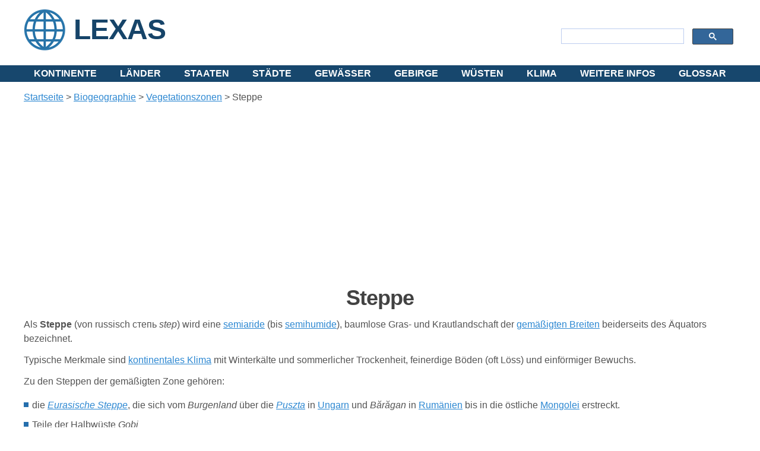

--- FILE ---
content_type: text/html; charset=utf-8
request_url: https://www.lexas.de/biogeographie/vegetationszonen/steppe/index.aspx
body_size: 29843
content:

<!DOCTYPE html>
<html lang="de" dir="ltr">
<head>

<!-- Google tag (gtag.js) -->
<script async src="https://www.googletagmanager.com/gtag/js?id=G-60HZG2FVZ8"></script>
<script>
  window.dataLayer = window.dataLayer || [];
  function gtag(){dataLayer.push(arguments);}
  gtag('js', new Date());

  gtag('config', 'G-60HZG2FVZ8');
</script>

    <!-- Created by Artisteer v4.3.0.60745 -->
    <meta charset="utf-8" /><title>
	
   Steppe, eine baumlose Gras- und Krautlandschaft der gemäßigten Breiten
</title><meta name="viewport" content="initial-scale = 1.0, maximum-scale = 1.0, user-scalable = no, width = device-width" /><link rel="icon" href="https://www.lexas.de/favicon.ico" type="image/x-icon" /><link rel="apple-touch-icon" href="https://www.lexas.de/lexas.png" /><link rel="apple-touch-icon-precomposed" href="https://www.lexas.de/lexas.png" /><link rel="stylesheet" href="https://www.fonto.xyz/_lightbox2/css/lightbox.css" />

<!-- Mirando Ad -->
<script type="text/javascript" src="//get.mirando.de/mirando.js#a=17628451&as=1&at=100" async></script>

<!-- Adsense -->
<script async src="https://pagead2.googlesyndication.com/pagead/js/adsbygoogle.js?client=ca-pub-9476961814425809"
     crossorigin="anonymous"></script>
     
    <!--[if lt IE 9]><script src="https://html5shiv.googlecode.com/svn/trunk/html5.js"></script><![endif]-->
    <link rel="stylesheet" href="/_ss/style.css" media="screen">
    <!--[if lte IE 7]><link rel="stylesheet" href="/_ss/style.ie7.css" media="screen" /><![endif]-->
    <link rel="stylesheet" href="/_ss/style.responsive.css" media="all">
<link rel="stylesheet" type="text/css" href="http://fonts.googleapis.com/css?family=Battambang|PT+Sans&amp;subset=latin" />

    <script src="/_ss/jquery.js"></script>
    <script src="/_ss/script.js"></script>
    <script src="/_ss/script.responsive.js"></script>
    
	<meta content="Steppe" name="keywords" />
	<meta content="Steppe, eine baumlose Gras- und Krautlandschaft der gemäßigten Breiten" name="description" />

    
	<style type="text/css">
.auto-style1 {
	text-align: left;
}
.auto-style2 {
	text-align: left;
}
.auto-style13 {
	font-size: medium;
}
.auto-style14 {
	font-weight: bold;
	font-size: medium;
}
	.auto-style15 {
		font-size: medium;
		font-style: italic;
	}
	.auto-style16 {
	font-weight: normal;
}
	.auto-style17 {
	text-align: left;
	line-height: 150%;
}
	</style>
    
</head>
<body>
    <form method="post" action="./index.aspx" id="ctl01" style="height: 100%">
<div class="aspNetHidden">
<input type="hidden" name="__VIEWSTATE" id="__VIEWSTATE" value="/wEPDwUJNjY1NDUzNjA1ZGTRWClZdSOikI6hRHwKDSeJJwmXjt0YcjEjKvw7bYRCnQ==" />
</div>

<div class="aspNetHidden">

	<input type="hidden" name="__VIEWSTATEGENERATOR" id="__VIEWSTATEGENERATOR" value="0D08C51E" />
</div>

    
<div id="art-main">
    <div id="art-hmenu-bg" class="art-bar art-nav">
    </div>
<header class="art-header">
	



    <div class="art-shapes">
</div>
<h1 class="art-slogan"><a href="../index.aspx">LEXAS</a></h1>
<div class="art-textblock art-object40333085">
	<div class="art-search">
		<script>
  (function() {
    var cx = 'partner-pub-9476961814425809:5314660673';
    var gcse = document.createElement('script');
    gcse.type = 'text/javascript';
    gcse.async = true;
    gcse.src = 'https://cse.google.com/cse.js?cx=' + cx;
    var s = document.getElementsByTagName('script')[0];
    s.parentNode.insertBefore(gcse, s);
  })();
</script>
<gcse:searchbox-only></gcse:searchbox-only>&nbsp; </div>
</div>



                    


	

<nav class="art-nav">
    <div class="art-nav-inner">
    <ul class="art-hmenu">
<li>
<a href='/kontinente/index.aspx'>Kontinente</a>
<ul>
<li>
<a href="/kontinente/afrika.aspx">Afrika</a>
<ul>
<li>
<a href='/afrika/nordafrika.aspx'>Nordafrika</a>
</li>
<li>
<a href='/afrika/sahelzone.aspx'>Sahelzone</a>
</li>
<li>
<a href='/afrika/westafrika.aspx'>Westafrika</a>
</li>
<li>
<a href='/afrika/ostafrika.aspx'>Ostafrika</a>
</li>
<li>
<a href='/afrika/zentralafrika.aspx'>Zentralafrika</a>
</li>
<li>
<a href='/afrika/suedliches_afrika.aspx'>Südliches Afrika</a>
</li>
</ul>
</li>
<li>
<a href="/kontinente/asien.aspx">Asien</a>
<ul>
<li>
<a href='/kontinente/naher_osten.aspx'>Naher Osten</a>
</li>
<li>
<a href='/kontinente/suedostasien.aspx'>Südostasien</a>
</li>
<li>
<a href='/asien/ostasien.aspx'>Ostasien</a>
</li>
<li>
<a href='/asien/suedasien.aspx'>Südasien</a>
</li>
</ul>
</li>
<li>
<a href="/kontinente/europa.aspx">Europa</a>
<ul>
<li>
<a href='/europa/balkan.aspx'>Balkan</a></li>
	<li>
	<a href='/europa/baltikum.aspx'>Baltikum</a></li>
	<li>
	<a href='/europa/britische_inseln/index.aspx'>
	Britische Inseln</a></li>
	<li>
	<a href='/europa/iberische_halbinsel/index.aspx'>
	Iberische Halbinsel</a></li>
	<li>
	<a href='/europa/kimbrische_halbinsel.aspx'>Kimbrische 
	Halbinsel</a></li>
	<li>
	<a href='/europa/skandinavien.aspx'>Skandinavien</a>
</li>
</ul>
</li>
<li>
<a href="/kontinente/nordamerika.aspx">Nordamerika</a>
<ul>
<li>
<a href='/kontinente/mittelamerika.aspx'>Mittelamerika</a>
</li>
	<li>
	<a href='/kontinente/zentralamerika.aspx'>Zentralamerika</a>
</li>
	<li><a href='/kontinente/karibik.aspx'>Karibik</a>
	</li>
</ul>
</li>
<li>
<a href='/kontinente/suedamerika.aspx'>Südamerika</a>
</li>
<li>
<a href="/kontinente/ozeanien.aspx">Ozeanien</a>
<ul>
<li>
<a href='/kontinente/australien.aspx'>Australien</a>
</li>
<li>
<a href='/ozeanien/neuseeland/index.aspx'>Neuseeland</a>
</li>
</ul>
</li>
	<li><a href='/kontinente/antarktika.aspx'>Antarktika</a></li>
	<li><a href='/kontinente/landengen/index.aspx'><em>Landengen</em></a></li>
</ul>
</li>
<li>
<a href='/laender.aspx'>Länder</a>
<ul>
<li>
<a href='/laender.aspx'>Länder von A - Z</a>
</li>
<li>
<a href='/kontinente.aspx'>Länder nach Kontinenten</a>
<ul>
<li>
<a href='/afrika/index.aspx'>Afrika</a>
</li>
	<li>
	<a href='/asien/index.aspx'>Asien</a></li>
	<li>
	<a href='/europa/index.aspx'>Europa</a></li>
	<li>
	<a href='/nordamerika/index.aspx'>Nordamerika</a></li>
<li>
<a href='/suedamerika/index.aspx'>Südamerika</a></li>
	<li>
	<a href='/ozeanien/index.aspx'>Ozeanien</a>
</li>
</ul>
</li>
	<li><a href='/zeitzonen/laender.aspx'>Länder nach 
	Zeitzonen</a></li>
</ul>
</li>
<li>
<a href="/staaten.aspx">Staaten</a>
<ul>
<li>
<a href='/staaten.aspx'>Alle Staaten von A -Z</a>
</li>
<li>
<a href='/klima/staaten_nach_klimazonen.aspx'>Staaten nach Klimazonen</a>
</li>
</ul>
</li>
<li>
<a href='/staedte/index.aspx'>Städte</a>
<ul>
<li>
<a href='/staedte/index.aspx'>Systematik der Städte</a>
</li>
<li>
<a href='/staedte/agglomerationen.aspx'>Agglomerationen</a>
</li>
<li>
<a href='/staedte/global_cities.aspx'>Global Cities</a>
</li>
<li>
<a href='/staedte/hauptstaedte.aspx'>Hauptstädte</a>
</li>
<li>
<a href='/staedte/megastaedte.aspx'>Megastädte</a>
</li>
<li>
<a href='/staedte/metropolen.aspx'>Metropolen</a>
</li>
<li>
<a href='/staedte/metropolregionen.aspx'>Metropolregionen</a>
</li>
<li>
<a href='/staedte/millionenstaedte.aspx'>Millionenstädte</a>
</li>
<li>
<a href='/staedte/primatstaedte.aspx'>Primatstädte</a>
</li>
<li>
<a href='/staedte/weltstaedte.aspx'>Weltstädte</a>
</li>
</ul>
</li>
<li>
<a href='/gewaesser/index.aspx'>Gewässer</a>
<ul>
<li>
<a href='/ozeane/index.aspx'>Ozeane</a>
<ul>
<li>
<a href='/ozeane/arktik/index.aspx'>Arktik</a>
</li>
<li>
<a href='/ozeane/atlantik/index.aspx'>Atlantik</a>
<ul>
<li>
<a href='/ozeane/atlantik/nordsee/index.aspx'>Nordsee</a>
</li>
<li>
<a href='/ozeane/atlantik/ostsee/index.aspx'>Ostsee</a>
</li>
<li>
<a href='/ozeane/atlantik/mittelmeer/index.aspx'>Mittelmeer</a>
</li>
	<li>
	<a href='/gewasser/atlantik/schwarzes_meer/index.aspx'>Schwarzes Meer</a>
	</li>
	<li>
	<a href='/ozeane/atlantik/schwarzes-meer/asowsches_meer.aspx'>Asowsche Meer</a>
	</li>
<li>
<a href='/ozeane/atlantik/karibisches_meer.aspx'>Karibisches Meer</a>
</li>
</ul>
</li>
<li>
<a href='/ozeane/indik/index.aspx'>Indik</a>
<ul>
<li>
<a href='/ozeane/indik/rotes-meer.aspx'>Rotes Meer</a>
</li>
</ul>
</li>
<li>
<a href='/ozeane/pazifik/index.aspx'>Pazifik</a>
</li>
<li>
<a href='/ozeane/antarktik/index.aspx'>Antarktik</a>
</li>
<li>
<a href='/ozeane/nebenmeere.aspx'>Nebenmeere</a>
</li>
</ul>
</li>
<li>
<a href='/fluesse/index.aspx'>Flüsse</a>
</li>
<li>
<a href='/seen/index.aspx'>Seen</a>
</li>
</ul>
</li>
<li>
<a href='/gebirge/index.aspx'>Gebirge</a>
</li>
<li>
<a href='/wuesten/index.aspx'>Wüsten</a>
<ul>
<li>
<a href='/wuesten/arabische_wueste/index.aspx'>Arabische 
Wüste</a></li>
	<li>
	<a href='/wuesten/aralkum/index.aspx'>Aralkum</a></li>
	<li>
	<a href='/wuesten/atacama/index.aspx'>Atacama</a></li>
	<li>
	<a href='/wuesten/gobi/index.aspx'>Gobi</a>
</li>
<li>
<a href='/wuesten/judaeische_wueste/index.aspx'>Judäische 
Wüste</a>
</li>
<li>
<a href='/wuesten/kalahari/index.aspx'>Kalahari</a>
</li>
<li>
<a href='/wuesten/karakum/index.aspx'>Karakum</a>
</li>
	<li>
	<a href='/wuesten/kysylkum/index.aspx'>Kysylkum</a></li>
	<li>
	<a href='/wuesten/libysche_wueste/index.aspx'>Libysche 
	Wüste</a></li>
	<li>
	<a href='/wuesten/lop_nor/index.aspx'>Lop Nor</a></li>
	<li>
	<a href='/wuesten/mojave-wueste/index.aspx'>
	Mojave-Wüste</a></li>
	<li>
	<a href='/wuesten/namib/index.aspx'>Namib</a></li>
	<li>
	<a href='/wuesten/nefud/index.aspx'>Nefud</a></li>
	<li>
	<a href='/wuesten/negev/index.aspx'>Negev</a></li>
	<li>
	<a href='/wuesten/nubische_wueste/index.aspx'>Nubische 
	Wüste</a></li>
	<li>
	<a href='/wuesten/rub_al-chali/index.aspx/index.aspx'>
	Rub al-Chali</a></li>
	<li>
	<a href='/wuesten/sahara/index.aspx'>Sahara</a></li>
	<li>
	<a href='/wuesten/sonora/index.aspx'>Sonora</a></li>
	<li>
	<a href='/wuesten/syrische_wueste/index.aspx'>Syrische 
	Wüste</a></li>
<li>
<a href='/wuesten/taklamakan/index.aspx'>Taklamakan</a>
</li>
<li>
<a href='/wuesten/thar/index.aspx'>Thar</a>
</li>
</ul>
</li>
<li>
<a href='/klima/index.aspx'>Klima</a>
<ul>
<li>
<a href='/klima/klimaelemente/index.aspx'>Klimaelemente</a></li>
	<li>
	<a href='/klima/klimaklassifikationen.aspx'>
	Klimaklassifikationen</a></li>
	<li>
	<a href='/klima/klimate_der_welt.aspx'>Klimate</a></li>
	<li>
	<a href='/klima/klimazonen/index.aspx'>Klimazonen</a>
</li>
	<li>
<a href='/klima/staaten_nach_klimazonen.aspx'>Staaten nach Klimazonen</a></li>
<li>
<a href='/wetter/index.aspx'>Wetter</a>
</li>
</ul>
</li>
<li>
<a href="/weitere-infos.aspx">Weitere Infos</a>
<ul>
<li>
<a href='/erde/index.aspx'>Die Erde</a>
<ul>
<li>
<a href='/erde/atmosphaere/index.aspx'>Atmosphäre</a></li>
	<li>
	<a href='/erde/erdaufbau/index.aspx'>Erdaufbau</a></li>
	<li>
	<a href='/erde/hemisphaeren/index.aspx'>Hemisphären</a></li>
	<li>
	<a href='/erde/koordinatensystem/index.aspx'>
	Koordinatensystem</a></li>
	<li>
	<a href='/erde/naturgewalten/index.aspx'>Naturgewalten</a></li>
	<li>
	<a href='/erde/plattentektonik/index.aspx'>
	Plattentektonik</a></li>
	<li>
	<a href='/erde/polargebiete/index.aspx'>Polargebiete</a></li>
</ul>
</li>
<li>
<a href='/geomorphologie/index.aspx'>Geomorphologie</a>
</li>
<li>
<a href='/biogeographie/index.aspx'>Biogeographie</a>
</li>
<li>
<a href='/regionen/index.aspx'>Regionen</a>
<ul>
<li>
<a href='/regionen/europaregion.aspx'>Europaregionen</a></li>
	<li>
	<a href='/regionen/un.aspx'>UN-Regionen</a></li>
	</ul>
</li>
<li>
<a href='/inselwelten/index.aspx'>Inselwelten</a>
<ul>
	<li><a href='/inselwelten/inselgruppen.aspx'>
	Inselgruppen</a></li>
	<li><a href='/inselwelten/inselstaaten.aspx'>
	Inselstaaten</a></li>
</ul>
</li>
<li>
<a href='/kuesten/index.aspx'>Küsten</a>
</li>
<li>
<a href='/zeitzonen/index.aspx'>Zeitzonen</a>
</li>
</ul>
</li>
<li>
<a href='/glossar/index.aspx'>Glossar</a>
</li>
</ul> 
        </div>
    </nav>

</header>
<div class="art-sheet clearfix">
            <div class="art-layout-wrapper">
                <div class="art-content-layout">
                    <div class="art-content-layout-row">
                        <div class="art-layout-cell art-content">
	

	<div id="SheetContentPlaceHolder_Post0">
	

<article class="art-post art-article">
                                
                                <div class="art-postcontent  clearfix"><div class="art-postcontent-0"><div class="art-content-layout"><div class="art-content-layout-row"><div class="art-layout-cell" style="width: 100%" ><p class="auto-style2"><span id="SheetContentPlaceHolder_ctl00_ctl00_SiteMapPath2" class="auto-style13"><a href="#SheetContentPlaceHolder_ctl00_ctl00_SiteMapPath2_SkipLink"><img alt="Skip Navigation Links" src="/WebResource.axd?d=tY8_Yhy38rEo31xGuGOIppY5vDCXrb8hUzh0Q4LsGppSB6GtDSN7-3B-ceJ54Vu3NWG0cLPLZMLRySt2h9lNkQOrS0ewknR4EHnHQ0k8BRU1&amp;t=638901526312636832" width="0" height="0" style="border-width:0px;" /></a><span><a title="Startseite" href="/index.aspx">Startseite</a></span><span> &gt; </span><span><a title="Biogeographie" href="/biogeographie/index.aspx">Biogeographie</a></span><span> &gt; </span><span><a title="Vegetationszone" href="/biogeographie/vegetationszonen/index.aspx">Vegetationszonen</a></span><span> &gt; </span><span>Steppe</span><a id="SheetContentPlaceHolder_ctl00_ctl00_SiteMapPath2_SkipLink"></a></span>
		</p><p style="text-align: center;"><!DOCTYPE html PUBLIC "-//W3C//DTD XHTML 1.0 Transitional//EN" "http://www.w3.org/TR/xhtml1/DTD/xhtml1-transitional.dtd">

<html dir="ltr" xmlns="http://www.w3.org/1999/xhtml">

<head><meta content="text/html; charset=utf-8" http-equiv="Content-Type" /><title>
	Responsive Ad
</title>
<style type="text/css">
.auto-style1 {
	text-align: center;
}
</style>
</head>

<body style="margin: 0">

<form method="post" action="../../../_adserver/rs1.aspx" id="form1">
<div class="aspNetHidden">
<input type="hidden" name="__VIEWSTATE" id="__VIEWSTATE" value="/wEPDwUKLTQxNzI1ODQ2NmRkcvj3XodYMQHGLqiVGXupZvHPCJMZreZEysZuQYeTwP8=" />
</div>

<div class="aspNetHidden">

	<input type="hidden" name="__VIEWSTATEGENERATOR" id="__VIEWSTATEGENERATOR" value="DA2DEB0F" />
</div>
	<div class="auto-style1">

<script async src="//pagead2.googlesyndication.com/pagead/js/adsbygoogle.js"></script>
<!-- Lexas.DE Responsive -->
<ins class="adsbygoogle"
     style="display:block"
     data-ad-client="ca-pub-9476961814425809"
     data-ad-slot="1047628777"
     data-ad-format="auto"
     data-full-width-responsive="true"></ins>
<script>
(adsbygoogle = window.adsbygoogle || []).push({});
</script>

</div>
</form>

</body>

</html>
</p><h1 style="text-align: center;"><span lang="de" class="auto-style16"><strong>Steppe</strong></span></h1><p><span class="auto-style13">Als </span><span class="auto-style14">Steppe</span><span class="auto-style13"> (von </span><span class="auto-style13" style="font-style: normal; font-weight: normal">russisch</span>&nbsp;<span class="auto-style13" lang="ru-Cyrl" style="font-style: normal" xml:lang="ru-Cyrl">степь</span> <span class="auto-style15">step</span><span class="auto-style13">) wird eine </span><a href="../../../klima/klimate/semiarides_klima.aspx" title="Semiarides Klima"><span class="auto-style13">semiaride</span></a><span class="auto-style13"> (bis </span><a href="../../../klima/klimate/semihumides_klima.aspx" title="Semihumides Klima"><span class="auto-style13">semihumide</span></a><span class="auto-style13">), baumlose Gras- und Krautlandschaft der </span><a href="../../../klima/klimazonen/physisch/gemaessigte_zone.aspx" title="Gemäßigte Zone"><span class="auto-style13">gemäßigten Breiten</span></a><span class="auto-style13"> beiderseits des Äquators bezeichnet.</span></p><p><span class="auto-style13">Typische Merkmale sind </span><a href="../../../klima/klimate/kontinentalklima.aspx" title="Kontinentalklima"><span class="auto-style13">kontinentales Klima</span></a> <span class="auto-style13">mit Winterkälte und sommerlicher Trockenheit, feinerdige Böden (oft Löss) und einförmiger Bewuchs.</span></p><p class="auto-style13">Zu den Steppen der gemäßigten Zone gehören:</p><ul><li><span class="auto-style13">die </span><a href="../../../regionen/eurasische_steppe.aspx" title="Eurasische Steppe"><em><span class="auto-style13">Eurasische Steppe</span></em></a><span class="auto-style13">, die sich vom </span><em><span class="auto-style13">Burgenland</span></em> <span class="auto-style13">über die </span><a href="../../../europa/puszta.aspx" title="Puszta"><em><span class="auto-style13">Puszta</span></em></a><span class="auto-style13"> in </span><a href="../../../europa/ungarn/index.aspx" title="Ungarn"><span class="auto-style13">Ungarn</span></a><span class="auto-style13"> und </span><em><span class="auto-style13">Bărăgan</span></em><span class="auto-style13"> in </span><a href="../../../europa/rumaenien/index.aspx" title="Rumänien"><span class="auto-style13">Rumänien</span></a> <span class="auto-style13">bis in die östliche </span><a href="../../../asien/mongolei/index.aspx" title="Mongolei"><span class="auto-style13">Mongolei</span></a> <span class="auto-style13">erstreckt.</span></li><li><span class="auto-style13">Teile der Halbwüste </span><em><span class="auto-style13">Gobi</span></em></li><li><span class="auto-style13">die </span><em><span class="auto-style13">Prärien</span></em><span class="auto-style13"> und </span><a href="../../../nordamerika/great_plains.aspx" title="Great Plains"><em><span class="auto-style13">Great Plains</span></em></a><span class="auto-style13"> in </span><a href="../../../nordamerika/index.aspx" title="Nordamerika"><span class="auto-style13">Nordamerika</span></a></li><li><span class="auto-style13">die </span><a href="../../../suedamerika/pampa.aspx" title="Pampa"><em><span class="auto-style13">Pampa</span></em></a><span class="auto-style13"> in </span><a href="../../../suedamerika/index.aspx" title="Südamerika"><span class="auto-style13">Südamerika</span></a></li><li><span class="auto-style13">Teilgebiete des </span><a href="../../../ozeanien/australien/outback.aspx" title="Outback"><em><span class="auto-style13">Outbacks</span></em></a><span class="auto-style13"> in </span><a href="../../../ozeanien/australien/index.aspx" title="Australien"><span class="auto-style13">Australien</span></a></li><li><span class="auto-style13">die </span><em><span class="auto-style13">High Country</span></em><span class="auto-style13"> auf </span><a href="../../../ozeanien/neuseeland/index.aspx" title="Neuseeland"><span class="auto-style13">Neuseeland</span></a></li><li><span class="auto-style13">das </span><em><span class="auto-style13">Veld</span></em><span class="auto-style13"> in Südafrika</span></li></ul><h3><span id="Typen" class="mw-headline">Typen</span></h3><p class="auto-style13">Man kann Steppen nach den Gründen ihrer Entstehung folgendermaßen einteilen:</p><ul><li><strong><span class="auto-style15">Primärsteppe</span></strong><span class="auto-style13">: Dieser Typ ist klimatisch bedingt und entsteht dort, wo ein trockenes Großklima mit Niederschlägen unter 250 Millimetern pro Jahr herrscht. Die Böden, auf denen sie entstehen, können durchaus tiefgründig und nährstoffreich sein und ein hervorragendes Ackerland abgeben, sofern sie künstlich bewässert werden. So werden die ehemaligen primären Steppen in der </span><a href="../../../europa/ukraine/index.aspx" title="Ukraine"><span class="auto-style13">Ukraine</span></a><span class="auto-style13">, welche über Schwarzerde bestehen, heute oft als landwirtschaftliche Fläche genützt.</span></li><li><strong><span class="auto-style15">Sekundärsteppe</span></strong><span class="auto-style13">: Diese entstanden auf waldfähigen Standorten durch menschliche Rodung und Nutzung als Weidefläche für die Nutztiere des Menschen. Ein Beispiel sind Teilgebiete der </span><a href="../../../europa/puszta.aspx" title="Puszta"><span class="auto-style13">Puszta</span></a><span class="auto-style13">, welche von Natur aus bewaldet wären, in einigen Regionen war die Puszta aber auch primär Waldsteppe und Steppe.</span></li><li><strong><span class="auto-style15">Substratsteppen</span></strong> <span class="auto-style13">bestehen dort, wo der Boden keine hohe Vegetation zulässt: </span><ul><li><span class="auto-style15">Felssteppen</span> <span class="auto-style13">gibt es dort, wo das Gestein bis knapp unter oder bis an die Oberfläche reicht.</span></li><li><span class="auto-style15">Serpentinvegetation</span> <span class="auto-style13">entsteht über ultrabasischen Gesteinen, die vermutlich durch die Aussonderung giftiger Schwermetalle das Pflanzenwachstum hemmen.</span></li><li><span class="auto-style15">Schottersteppen</span> <span class="auto-style13">entstehen über Schotteranlagerungen.</span></li><li><span class="auto-style15">Lösssteppen</span> <span class="auto-style13">bestehen über Löss, einem Sediment, das während der Kaltzeiten vom Wind verfrachtet und abgelagert wurde.</span></li><li><span class="auto-style15">Sandsteppen</span> <span class="auto-style13">entstehen über Sandböden.</span></li><li><span class="auto-style15">Salzsteppen</span> <span class="auto-style13">bilden sich über salzhaltigen Böden. Dabei kann es sich um Natriumchlorid handeln, aber auch um andere Salze wie Natriumsulfat.</span></li></ul></li></ul><p><span class="auto-style13">Als „Kältesteppe“ wird ein anderer Landschaftstyp bezeichnet, die </span><a href="../tundra.aspx" title="Tundra"><span class="auto-style13">Tundra</span></a>.</p><h3><span id="Merkmale_der_Steppe" class="mw-headline">Merkmale der Steppe</span></h3><p class="auto-style17"><span class="auto-style13">Eine Steppe ist eine offene, semiaride, baumlose Graslandschaft der </span><a href="../../../klima/klimazonen/physisch/gemaessigte_zone.aspx" title="Gemäßigte Zone"><span class="auto-style13">gemäßigten Zone</span></a><span class="auto-style13">. Der Pflanzenbewuchs wird durch Wassermangel begrenzt. In </span><a href="../../../kontinente/eurasien.aspx" title="Eurasien"><span class="auto-style13">Eurasien</span></a>&nbsp;<span class="auto-style13">liegen die Steppen im Inneren des Kontinents in großer Entfernung von den </span><a href="../../../ozeane/index.aspx" title="Ozean"><span class="auto-style13">Ozeanen</span></a><span class="auto-style13">, dort wo die </span><a class="mw-redirect" href="../../../klima/klimaelemente/niederschlag/index.aspx" title="Jahresniederschlag"><span class="auto-style13">Jahresniederschlagsmenge</span></a><span class="auto-style13"> stark eingeschränkt ist (<span lang="de">Kontinentalität</span>). Die Steppengebiete in Nord- und Südamerika entstehen durch die <span lang="de">Leelage</span> <span lang="de">(windabgewandt) </span>der Gebiete. Durch die jahreszeitliche Verteilung der </span><a href="../../../klima/klimaelemente/niederschlag/index.aspx" title="Niederschlag"><span class="auto-style13">Niederschläge</span></a> <span class="auto-style13">wird die Vegetationszeit oft durch Sommertrockenheit bzw. Winterkälte unterbrochen. Die Vegetationsphasen liegen nur im </span><a class="mw-redirect" href="../../../jahreszeiten/fruehling.aspx" title="Frühjahr"><span class="auto-style13">Frühjahr</span></a><span class="auto-style13"> und im </span><a href="../../../jahreszeiten/herbst.aspx" title="Herbst"><span class="auto-style13">Herbst</span></a><span class="auto-style13">.</span></p><p class="auto-style17"><span class="auto-style13">Die zonalen Böden der Steppen sind die äußerst fruchtbaren Humusakkumulationsböden mit tiefgründigem, humusreichem Oberboden. In Deutschland werden diese als Schwarzerde bezeichnet.</span></p><p class="auto-style17"><span class="auto-style13">Die Steppen und Savannen der Erde haben neben den tropischen Regenwäldern eine große Bedeutung als Kohlenstoffsenken und damit für das globale Klima. Rund ein Drittel der anthropogenen Kohlendioxidemissionen werden von den Grasländern aufgenommen.</span></p><h3><span id="Flora" class="mw-headline">Flora</span></h3><p class="auto-style17"><span class="auto-style13">Die prägenden Pflanzengesellschaften der Steppe bestehen aus Gräsern. Man findet daneben vor allem Moose und Flechten, aber auch niedrigere Sträucher wie die Heidekrautgewächse und vereinzelte Waldinseln in günstigen Lagen. Ursprünglich waren die meisten Getreidepflanzen Steppenbewohner.</span></p><p class="auto-style17"><span class="auto-style13">Obwohl in der Steppe in den Sommermonaten die meisten <a href="../../../klima/klimaelemente/niederschlag/index.aspx">Niederschläge</a> fallen, steht den Pflanzen in den übrigen Jahreszeiten mehr Wasser zur Verfügung. Dies hängt damit zusammen, dass im Sommer die <a href="../../../klima/klimaelemente/wasserverdunstung.aspx">Verdunstung</a> sehr groß ist. Doch das erklärt noch nicht vollständig das Ausmaß dieser Graslandschaften. Möglicherweise spielt Feuer, bereits seit vorgeschichtlicher Zeit absichtlich von Menschen gelegt oder durch Blitzschlag verursacht, eine Rolle. In den nordamerikanischen Steppen haben wahrscheinlich die großen Bisonherden das Aufkommen von Wald verhindert.</span></p><h3><span lang="de">Fauna</span></h3><p class="auto-style17"><span lang="de">Für Steppen typische Tierarten sind z. B. die <em>Saiga</em> (eine Antilopenart) in Asien, der <em>Gabelbock</em> und der <em>Präriebison</em> in den nordamerikanischen Plains oder die Stammform des Lamas, das <em>Guanako</em> (Lama guanicoe) in der Pampa Südamerikas. Ebenfalls finden sich in allen Steppen häufig Nagetiere, die in großen unterirdischen Kolonien wohnen, z. B. die Präriehunde in Nordamerika.</span></p><h3><span lang="de">Landwirtschaft</span></h3><p class="auto-style17"><span class="auto-style13">In der Steppe der gemäßigten Zone wird auf fruchtbaren Böden Landwirtschaft betrieben, zumeist als Bewässerungsfeldwirtschaft. Wegen der kurzen Vegetationszeit werden überwiegend Mais und Weizen angebaut. Große Teile der Weltweizenproduktion stammen aus den Steppen Nordamerikas und Eurasiens. Je arider das Klima der Steppe wird, desto unsicherer werden die Erträge.</span></p><p class="auto-style17"><span class="auto-style13">Wo die Wasserverhältnisse nur eine extensive Landwirtschaft zulassen, dominiert die mobile Tierhaltung. Nutztiere sind z. B. Büffel, Rind, Pferd, Schaf, Ziege, Kamel und Yak. Zudem findet sich in einigen Bereichen der eurasischen Steppe noch traditionell nomadische Viehzucht.</span></p></div></div></div><div class="art-content-layout"><div class="art-content-layout-row"><div class="art-layout-cell" style="width: 100%"><hr><p style="text-align: left;"><span lang="de"><span class="auto-style14">Siehe auch</span></span></p><ul><li class="auto-style13" style="text-align: left;"><a href="../tundra.aspx" title="Tundra"><span class="auto-style13">Tundra</span></a><span lang="de"> (die Kältesteppe)</span></li></ul><p style="text-align: left;"><span lang="de"><span class="auto-style14">Weblinks</span></span></p><ul><li class="auto-style13" style="text-align: left;"></li></ul><p style="text-align: left;"><span class="auto-style13" style="font-weight: bold;">Quellen</span></p><ul><li class="auto-style13" style="text-align: left;">Seite „Steppe“. In: Wikipedia, Die freie Enzyklopädie. Bearbeitungsstand: 15. Mai 2017, 09:13 UTC. URL: <a class="external free" href="https://de.wikipedia.org/w/index.php?title=Steppe&amp;oldid=165517904" target="_blank">https://de.wikipedia.org/w/index.php?title=Steppe&amp;oldid=165517904</a> (Abgerufen: 21. Juli 2017, 14:48 UTC)</li></ul><p style="text-align: left;"><span lang="de"><span class="auto-style14">Bildernachweis</span></span></p><ul><li class="auto-style13" style="text-align: left;"></li></ul></div></div></div></div></div>


</article>

</div>


	
</div>
                    </div>
                </div>
            </div>
    </div>
<footer class="art-footer">
	


  <style type="text/css">
.auto-style1 {
	border-width: 0px;
}
</style>


  <div class="art-footer-inner">
<div class="art-content-layout layout-item-0">
    <div class="art-content-layout-row">
    <div class="art-layout-cell layout-item-1" style="width: 22%">
        <h1 style="text-align: center;">
        <span style="font-size: 14px; line-height: 17px; "><a href="https://thehungersite.greatergood.com/clickToGive/ths/home?link=THS_linktous_120" target="_blank">
                                                                                                                                						<img alt="The Hunger Site" class="auto-style4" src="https://www.lexas.de/_images/hunger_site.jpg" height="60" width="120"></a></span></h1>
    </div><div class="art-layout-cell layout-item-2" style="width: 53%">
        <h1 style="text-align: center;"><span style="font-size: 14px;">
		<a href='/impressum.aspx'>Kontakt/Impressum</a> | 
         		<a href='/copyrightvermerk.aspx'>Copyrightvermerk</a> | 
         		<a href='/datenschutz.aspx'>Datenschutz</a> | 
         		<a href='/disclaimer.aspx'>Disclaimer</a> | 
         		<a href='/inhalt.aspx'>Sitemap</a><br>
         Copyright © 2000 - 2025 ---. All Rights Reserved</span></h1>
    </div><div class="art-layout-cell layout-item-1" style="width: 25%">
        <p style="text-align: center;">
        <span style="font-size: 14px; line-height: 17px; "> 
			<span style="font-size: 14px; line-height: 17px; ">
			<a href="https://therainforestsite.greatergood.com/clickToGive/trs/home?link=TRS_linktous_120" target="_blank">
			<img alt="Visum Antrag / ESTA" class="auto-style1" height="60" src="https://www.lexas.de/_images/rainforest_site.jpg" width="120"></a></span></span></p>
    </div>
    </div>
</div>

  </div>

</footer>

</div>

<script src="https://www.fonto.xyz/_lightbox2/js/jquery-1.11.0.min.js"></script>
<script src="https://www.fonto.xyz/_lightbox2/js/lightbox.js"></script>

    </form>
    
</body>
</html>


--- FILE ---
content_type: text/html; charset=utf-8
request_url: https://www.google.com/recaptcha/api2/aframe
body_size: 113
content:
<!DOCTYPE HTML><html><head><meta http-equiv="content-type" content="text/html; charset=UTF-8"></head><body><script nonce="2QfkT5cqj41u0Zanx9DxWA">/** Anti-fraud and anti-abuse applications only. See google.com/recaptcha */ try{var clients={'sodar':'https://pagead2.googlesyndication.com/pagead/sodar?'};window.addEventListener("message",function(a){try{if(a.source===window.parent){var b=JSON.parse(a.data);var c=clients[b['id']];if(c){var d=document.createElement('img');d.src=c+b['params']+'&rc='+(localStorage.getItem("rc::a")?sessionStorage.getItem("rc::b"):"");window.document.body.appendChild(d);sessionStorage.setItem("rc::e",parseInt(sessionStorage.getItem("rc::e")||0)+1);localStorage.setItem("rc::h",'1769609269619');}}}catch(b){}});window.parent.postMessage("_grecaptcha_ready", "*");}catch(b){}</script></body></html>